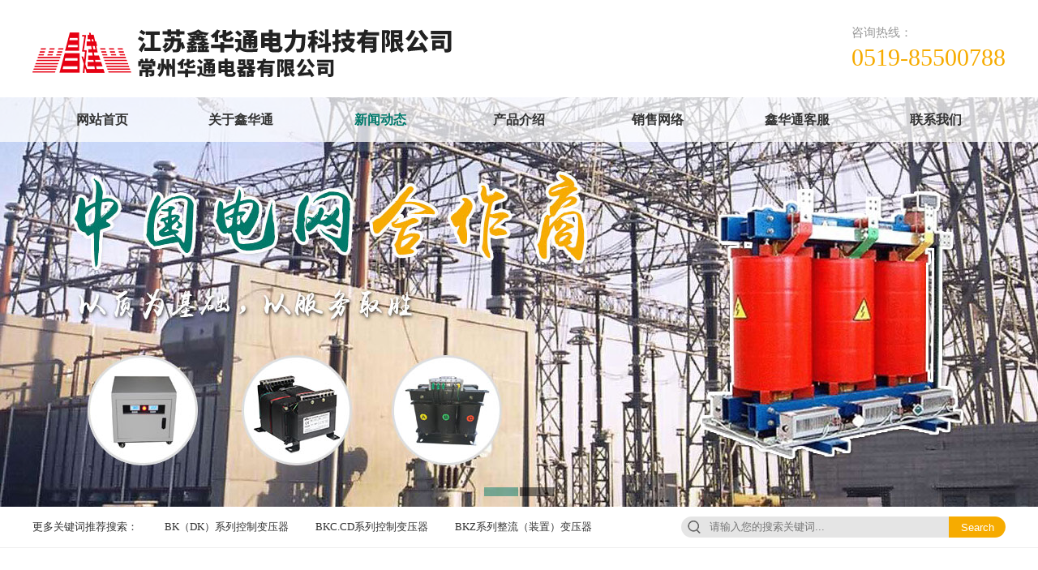

--- FILE ---
content_type: text/html; Charset=utf-8
request_url: http://czhtdq.cn/news/?10_278.html
body_size: 3665
content:
<!DOCTYPE html>
<html>

	<head>
		<meta charset="utf-8">
		<title>三相变压器微机保护装置-江苏鑫华通电力科技有限公司（原常州华通电器有限公司）</title>
		<meta name="Keywords" content="江苏鑫华通电力科技有限公司,控制变压器,三相变压器">
		<meta name="Description" content="三相控制变压器,常州稳压器修理基地江苏鑫华通电力科技有限公司（原常州华通电器有限公司）生产经营电力变压器和控制变压器，生产的干式变压器与油浸式变压器具有局放量低，损耗低，噪音低的特点，各项技术指标均超过国家标准，达到或超过国外先进国家要求！">
		<link rel="stylesheet" type="text/css" href="/template/pc/cn2016/css/css.css" />
		<link rel="stylesheet" type="text/css" href="/template/pc/cn2016/css/animate.css" />
		<script src="/template/pc/cn2016/js/jquery-1.8.3.min.js" type="text/javascript"></script>
		<script src="/template/pc/cn2016/js/superslide.2.1.js" type="text/javascript"></script>
	</head>

	<body>
				<!--头部-->
        <script>
(function(){
    var bp = document.createElement('script');
    var curProtocol = window.location.protocol.split(':')[0];
    if (curProtocol === 'https') {
        bp.src = 'https://zz.bdstatic.com/linksubmit/push.js';
    }
    else {
        bp.src = 'http://push.zhanzhang.baidu.com/push.js';
    }
    var s = document.getElementsByTagName("script")[0];
    s.parentNode.insertBefore(bp, s);
})();
</script>
		<div class="header">
			<div class="wrap">
				<div class="ilogo">
					<a href="/" title="江苏鑫华通电力科技有限公司（原常州华通电器有限公司）">
						<img src="/template/pc/cn2016/img/logo.png" />
					</a>
				</div>
				<div class="iphone">
					<span>咨询热线：</span>
					<p>0519-85500788</p>
				</div>
				<div class="cls"></div>
			</div>
		</div>
		<!--头部结束-->
		<!--nav&banner-->
		<div class="inav-ban">
			<div class="inav">
				<div class="wrap">
					<ul>
						<li >
							<a href="/">网站首页</a>
						</li>
						
						<li >
							<a href="/about/?7_1.html">关于鑫华通</a>
						</li>
						
						<li  class="on" >
							<a href="/list/?2_1.html">新闻动态</a>
						</li>
						
						<li >
							<a href="/list/?3_1.html">产品介绍</a>
						</li>
						
						<li >
							<a href="/about/?4_1.html">销售网络</a>
						</li>
						
						<li >
							<a href="/about/?5_1.html">鑫华通客服</a>
						</li>
						
						<li >
							<a href="/about/?6_1.html">联系我们</a>
						</li>
						

					</ul>
				</div>
			</div>
			<!--ban-->
			<div class="fullSlide">
				<div class="bd">
					<ul>
						<li _src="url(/template/pc/cn2016//img/ban01.jpg)" style="background:#fff center 0 no-repeat;">
						</li>
						<li _src="url(/template/pc/cn2016//img/ban02.jpg)" style="background:#fff center 0 no-repeat;">
						</li>
						
					</ul>
				</div>
				<div class="hd">
					<ul></ul>
				</div>
				<span class="prev"></span>
				<span class="next"></span>
			</div>
			<script type="text/javascript">
				$(".fullSlide").hover(function() {
						$(this).find(".prev,.next").stop(true, true).fadeTo("show", 0.5)
					},
					function() {
						$(this).find(".prev,.next").fadeOut()
					});
				$(".fullSlide").slide({
					titCell: ".hd ul",
					mainCell: ".bd ul",
					effect: "fold",
					autoPlay: true,
					autoPage: true,
					trigger: "click",
					interTime: 6000,
					startFun: function(i) {
						var curLi = jQuery(".fullSlide .bd li").eq(i);
						if(!!curLi.attr("_src")) {
							curLi.css("background-image", curLi.attr("_src")).removeAttr("_src")
						}
					}
				});
			</script>
			<!--ban结束-->
		</div>
		<!--nav&banner结束-->
		<!--搜索-->
		<div class="isearch">
			<div class="wrap">
				<div class="isearch-l">
					<span>更多关键词推荐搜索：</span>
					<a href="/product/?12_2.html">BK（DK）系列控制变压器</a>
					<a href="/product/?13_3.html">BKC.CD系列控制变压器</a>
					<a href="/product/?14_4.html">BKZ系列整流（装置）变压器</a>
					<div class="cls"></div>
				</div>
				<div class="isearch-r">
					<form method='post' action='/search/'>
						<div class="isearch-box">
							<input class="isearch-txt" type="text" name='keys' placeholder="请输入您的搜索关键词..." value="" />
						</div>
						<input class="isearch-button" type='submit' value="Search" />
					</form>
					<div class="cls"></div>
				</div>
				<div class="cls"></div>
			</div>
		</div>
		<!--搜索结束-->
		<div class="content">
			<div class="wrap">
							<div class="content-left">
					<div class="left-nav">
						<div class="left-title">
							<h5>新闻动态<span class="en"> / NEWS</span></h5>
						</div>
						<div class="left-list">
							<ul>
								
								<li  class="on" >
									<a href="/list/?10_1.html">行业新闻</a>
								</li>
								
								<li >
									<a href="/list/?11_1.html">企业动态</a>
								</li>
								
							</ul>
						</div>
					</div>
					<div class="left-contact">
						<div class="left-contact-title">
							<h5>联系我们<span class="en"> / CONTACT US</span></h5>
						</div>
						<div class="left-contact-b">
						
							<dd>联系人：高少敏</dd>
							<dd>电　话：0519-85500788</dd>
							<dd>传　真：0519-85500777</dd>
							<dd>邮　编：213028</dd>
							<dd>厂　址：江苏省常州市天宁区横塘河西路8号</dd>
						</div>
					</div>
				</div>
				<div class="content-right">
					<div class="right-title">
						<h5>行业新闻</h5><div class="location"><a href='/'>首页</a> > <a href="/list/?2_1.html">新闻动态</a> > <a href="/list/?10_1.html">行业新闻</a></div>
						<div class="cls"></div>
					</div>
					<div class="content-b">
						<div class="news-nr">
								<h5>三相变压器微机保护装置</h5>
								<h4>文章来源：江苏鑫华通电力科技有限公司（原常州华通电器有限公司）&nbsp;&nbsp;添加时间：2015-07-16 15:04:17</h4>
								常州华通电器有限公司飞黄腾达。三相变压器微机保护装置由高集成度、总线不出芯片单片机、高精度电流电压互感器、高绝缘强度出口中间继电器、高可靠开关电源模块等部件组成。三相变压器微机保护装置主要作为110KV及以下电压等级的发电厂、变电站、配电站等，也可作为部分70V-220V之间电压等级中系统的电压电流的保护及测控。<BR>新闻来源：<A href="http://www.czhtdq.cn/">http://www.czhtdq.cn/</A>
								<div class="prenext">
								<p><strong>上一页：</strong><a class='newsprev' title='上一篇 变压器厂给您分析解刨' href='/news/?10_277.html'>变压器厂给您分析解刨</a></p>
								<p><strong>下一页：</strong><span class='nolink'>没有下一篇</span></p>
									<div class="cls"></div>
								</div>
						</div>
					</div>
				</div>
				<div class="cls"></div>
			</div>
		</div>
				<!--footer-->
		<div class="footer">
			<div class="wrap">
				<div class="ft-logo">
					<img src="/template/pc/cn2016/img/ft-logo.png" />
					<h2>江苏鑫华通</h2>
				</div>
				<div class="ft-nav">
					<ul>
						<li><a href="/">网站首页</a></li>
						
						<li><a href="/about/?7_1.html">关于鑫华通</a></li>
						
						<li><a href="/list/?2_1.html">新闻动态</a></li>
						
						<li><a href="/list/?3_1.html">产品介绍</a></li>
						
						<li><a href="/about/?4_1.html">销售网络</a></li>
						
						<li><a href="/about/?5_1.html">鑫华通客服</a></li>
						
						<li><a href="/about/?6_1.html">联系我们</a></li>
						
					</ul>
					<div class="cls"></div>
				</div>
				<div class="ft-contact">
					<p>联系人：高少敏</p>
					<p>电　话：0519-85500788</p>
					<p>传　真：0519-85500777</p>
					<p>厂　址：江苏省常州市天宁区横塘河西路8号</p>
				</div>
				<div class="ft-ewm">
					<img src="/upLoad/logo/weixin.png" />
					<p>扫描进入官网</p>
				</div>
				<div class="cls"></div>
			</div>
		</div>
		<!--footer结束-->
	</body>

--- FILE ---
content_type: text/css
request_url: http://czhtdq.cn/template/pc/cn2016/css/css.css
body_size: 6097
content:
html,
body,
div,
span,
applet,
object,
iframe,
h1,
h2,
h3,
h4,
h5,
h6,
p,
blockquote,
pre,
a,
abbr,
acronym,
address,
big,
code,
del,
dfn,
em,
font,
img,
ins,
kbd,
q,
s,
samp,
strike,
sub,
sup,
tt,
var,
dl,
dt,
dd,
ol,
ul,
li,
fieldset,
label,
legend,
caption,
tbody,
tfoot,
thead,
header,
section,
footer {
	border: 0;
	font-family: inherit;
	font-size: 100%;
	font-style: inherit;
	font-weight: inherit;
	margin: 0;
	outline: 0;
	padding: 0;
	list-style: none;
}

a,
a:visited {
	text-decoration: none;
	color: inherit;
}

html,
body {
	margin: 0 auto;
	padding: 0;
	font-size: 13px;
	color: #333;
	font-family: "微雅软黑", "Microsoft Yahei", "宋体";
	text-decoration: none;
	font-weight: normal;
	text-decoration: none;
	background: #fff;
}

ul,
dl,
ol {
	list-style: none;
}

ul,
dl,
ol,
dt,
dd,
p,
h1,
h2,
h3,
h4,
div,
span,
font {
	margin: 0;
	padding: 0;
}


/*通用代码*/

.wrap {
	width: 1200px;
	height: 100%;
	margin: 0 auto;
}

.cls {
	clear: both;
}

.en {
	font-family: arial;
}

.prenext {
	margin-top: 50px;
}


/*头部*/

.header {
	width: 100%;
	height: 120px;
}

.header .ilogo {
	float: left;
	/*width: 549px;
	height: 50px;*/
	margin-top: 15px;
}

.header .ilogo img {
	display: block;
	/*width: 549px;
	height: 50px;*/
}

.header .iphone {
	float: right;
	margin-top: 33px;
}

.header .iphone span {
	display: block;
	line-height: 1;
	font-size: 15px;
	color: #999;
}

.header .iphone p {
	display: block;
	line-height: 1;
	font-size: 30px;
	color: #f6ab00;
	font-family: impact;
	margin-top: 8px;
}


/*nav-ban*/

.inav-ban {
	position: relative;
	height: 505px;
}

.inav-ban .inav {
	width: 100%;
	height: 55px;
	line-height: 55px;
	background: rgba(255, 255, 255, 0.75);
	position: absolute;
	top: 0;
	z-index: 9999;
}

.inav-ban .inav ul li {
	float: left;
	width: 14.2857%;
	height: 55px;
	line-height: 55px;
	text-align: center;
}

.inav-ban .inav ul li a {
	font-size: 16px;
	font-weight: bold;
	color: #333;
}

.inav-ban .inav ul li a:hover {
	color: #00796a;
}

.inav-ban .inav ul .on a {
	color: #00796a;
}


/*iban*/

.iban {
	width: 100%;
	height: 505px;
	position: absolute;
	top: 0;
	z-index: 99;
}

.fullSlide {
	width: 100%;
	position: relative;
	height: 505px;
	background: #000;
}

.fullSlide .bd {
	margin: 0 auto;
	position: relative;
	z-index: 0;
}

.fullSlide .bd ul {
	width: 100% !important;
}

.fullSlide .bd li {
	width: 100% !important;
	height: 505px;
	overflow: hidden;
	text-align: center;
}

.fullSlide .bd li a {
	display: block;
	height: 500px;
}

.fullSlide .hd {
	width: 100%;
	position: absolute;
	z-index: 1;
	bottom: 0;
	left: 0;
	height: 25px;
}

.fullSlide .hd ul {
	text-align: center;
}

.fullSlide .hd ul li {
	cursor: pointer;
	display: inline-block;
	*display: inline;
	zoom: 1;
	width: 42px;
	height: 11px;
	margin: 1px;
	overflow: hidden;
	background: #000;
	filter: alpha(opacity=50);
	opacity: 0.5;
	line-height: 999px;
}

.fullSlide .hd ul .on {
	background: #00796a;
}

.fullSlide .prev,
.fullSlide .next {
	display: block;
	position: absolute;
	z-index: 1;
	top: 50%;
	margin-top: -30px;
	left: 0;
	z-index: 1;
	width: 40px;
	height: 60px;
	background: url(../img/slider-arrow.png) -126px -137px #000 no-repeat;
	cursor: pointer;
	filter: alpha(opacity=50);
	opacity: 0.5;
	display: none;
}

.fullSlide .next {
	left: auto;
	right: 0;
	background-position: -6px -137px;
}


/*搜索*/

.isearch {
	height: 50px;
	border-bottom: 1px solid #eee;
}

.isearch .isearch-l {
	float: left;
	height: 50px;
	line-height: 50px;
}

.isearch .isearch-l a {
	margin-left: 30px;
}

.isearch .isearch-l a:hover {
	color: #00796a;
}

.isearch .isearch-r {
	float: right;
	width: 400px;
	height: 26px;
	margin-top: 12px;
}

.isearch .isearch-r form {
	width: 400px;
	height: 26px;
}

.isearch .isearch-r .isearch-box {
	float: left;
	width: 330px;
	height: 26px;
	border-top-left-radius: 13px;
	border-bottom-left-radius: 13px;
	background: #e5e5e5;
	background-image: url(../img/isearch.png);
	background-position: left 8px top 5px;
	background-repeat: no-repeat;
}

.isearch .isearch-r input {
	padding: 0;
	border: none;
	outline: none;
}

.isearch .isearch-r .isearch-box .isearch-txt {
	width: 285px;
	height: 20px;
	line-height: 20px;
	background: #e5e5e5;
	margin-top: 3px;
	margin-left: 35px;
}

.isearch .isearch-r .isearch-button {
	float: left;
	width: 70px;
	height: 26px;
	border-top-right-radius: 13px;
	border-bottom-right-radius: 13px;
	cursor: pointer;
	background: #f6ab00;
	color: #fff;
}

.isearch .isearch-r .isearch-button:hover {
	background: #00796a;
}


/*title*/

.ititle {
	width: 400px;
	margin: 0 auto;
	text-align: center;
}

.ititle h5 {
	font-size: 25px;
	font-weight: bold;
	color: #f6ab00;
}

.ititle h5 span {
	color: #00796a;
}

.ititle p {
	font-size: 15px;
	color: #bbb;
	text-transform: uppercase;
	margin: 10px 0;
}

.ititle i {
	display: block;
	width: 330px;
	height: 7px;
	position: relative;
	margin: 0 auto;
}

.ititle i:before {
	display: block;
	content: "";
	width: 250px;
	height: 1px;
	background: #aaa;
	position: absolute;
	top: 0;
	left: 0;
}

.ititle i:after {
	display: block;
	content: "";
	width: 250px;
	height: 1px;
	background: #aaa;
	position: absolute;
	bottom: 0;
	right: 0;
}


/*产品*/

.ipro {
	margin-top: 80px;
}
.ipro-b .ipro-nav{
	margin-top: 10px;
}
.ipro-b .ipro-nav ul li{
	float: left;
	margin-right: 50px;
	margin-top: 15px;
}
.ipro-b .ipro-nav ul li:nth-of-type(5n){
	margin-right: 0;
}
.ipro-b .ipro-nav ul li a{
	display: block;
	width: 200px;
	height: 32px;
	line-height: 32px;
	text-align: center;
	border: 1px solid #ccc;
	box-sizing: border-box;
	border-radius: 15px;
	color: #666;
}
.ipro-b .ipro-nav ul li a:hover{
	border-color: #00796a;
	background: #00796a;
	color: #fff;
}
.ipro-b .ipro-list{
	margin-top: 10px;
}
.ipro-b .ipro-list ul li{
	float: left;
	width: 272px;
	margin-top: 25px;
	margin-right: 37px;
}
.ipro-b .ipro-list ul li:nth-of-type(4n){
	margin-right: 0;
}

.ipro-b .ipro-list ul li a img{
	display: block;
	width: 270px;
	height: 200px;
	border: 1px solid #ccc;
}
.ipro-b .ipro-list ul li:hover a img{
	border: 1px solid #00796a;
}
.ipro-b .ipro-list ul li a span{
	display: block;
	width: 100%;
	text-align: center;
	margin-top: 10px;
}
.ipro-b .ipro-list ul li:hover a span{
	color: #00796a;
}
/*对比*/

.fl {
	float: left;
}

.pk_bg {
	background: url(../img/db-bg.jpg) no-repeat center 0;
	height: 630px;
	font-size: 0;
	overflow: hidden;
	margin-top: 80px;
}

.qi_t {
	padding: 60px 0 0;
	height: 102px;
	overflow: hidden;
	width: 648px;
	margin: 0 auto;
}

.qi_t ul li {
	width: 136px;
	float: left;
	padding: 0 40px;
}

.qi_t ul li a {
	display: block;
	float: left;
	width: 134px;
	height: 44px;
	text-align: center;
	line-height: 44px;
	font-size: 18px;
	color: #fff;
	border: #fff 1px solid;
	overflow: hidden;
}

.qi_t ul li.cur a,
.qi_t ul li a:hover {
	background: #ffae00;
	border: #ffae00 1px solid;
	text-decoration: none;
}

.pk_l {
	width: 540px;
	height: 405px;
	background: #fff;
}

.pk_l p {
	width: 500px;
	height: 334px;
	margin: 0 auto;
	padding: 10px 0 0;
	position: relative;
}

.pk_l p img {
	width: 500px;
	height: 334px;
}

.pk_l p span,
.pk_r span {
	display: block;
	font-size: 24px;
	color: #fff;
	width: 500px;
	text-align: center;
	height: 60px;
	line-height: 60px;
	position: absolute;
	bottom: 0;
	left: 0;
	background: rgba(0, 121, 106, 0.7);
	overflow: hidden;
}

.pk_l em {
	display: block;
	font-size: 14px;
	color: #333;
	line-height: 22px;
	width: 500px;
	margin: 0 auto;
	padding: 8px 0 0;
}

.pk_c {
	width: 120px;
}

.pk_c img {
	width: 120px;
	height: 405px;
}

.pk_r {
	width: 540px;
	height: 360px;
	position: relative;
	margin: 23px 0 0;
}

.pk_r img {
	width: 540px;
	height: 360px;
}

.pk_r span {
	color: #7f7f7f;
	width: 540px;
	background: rgba(0, 0, 0, 0.8);
	overflow: hidden;
}

.qi_tel {
	display: inline-block;
	width: 350px;
	position: absolute;
	top: 612px;
	right: 0;
}

.qi_tel i {
	display: block;
	float: left;
	width: 122px;
}

.qi_tel i a {
	font-size: 14px;
	color: #0093ca;
	display: block;
	width: 118px;
	height: 32px;
	text-align: center;
	line-height: 32px;
	border: #0093ca 2px solid;
	overflow: hidden;
}

.qi_tel i a:hover {
	color: #ffae00;
	border: #ffae00 2px solid;
	text-decoration: none;
}

.qi_tel b {
	font-size: 24px;
	color: #0093ca;
	display: block;
	float: left;
	padding: 3px 0 0 20px;
}


/*关于*/

.iabout {
	margin-top: 70px;
	width: 100%;
}

.iabout .iabout-img {
	float: left;
	width: 520px;
	height: 320px;
}

.iabout .iabout-img img {
	display: block;
	width: 520px;
	height: 320px;
}

.iabout .iabout-txt {
	float: right;
	width: 680px;
	height: 280px;
	margin-top: 20px;
	background: #eee;
	box-sizing: border-box;
	padding: 25px 30px;
}

.iabout .iabout-txt h2 {
	font-weight: bold;
	font-size: 20px;
	color: #00796a;
}

.iabout .iabout-txt h2 span {
	color: #f6ab00;
}

.iabout .iabout-txt h5 {
	text-transform: uppercase;
	color: #999;
	margin: 10px 0;
}

.iabout .iabout-txt p {
	line-height: 2;
}

.iabout .iabout-txt p a {
	color: #ea7900;
}

.iabout .iabout-txt p a:hover {
	color: #00796a;
}

.iabout .iabout-list {
	width: 100%;
	margin-top: 30px;
}

.iabout .iabout-list dl {
	float: left;
	width: 25%;
}

.iabout .iabout-list dl i {
	display: block;
	width: 74px;
	height: 70px;
	margin: 0 auto;
}

.about01 {
	background: url(../img/iabout-list.png) left top no-repeat;
}

.about02 {
	background: url(../img/iabout-list.png) left -74px top 0 no-repeat;
}

.about03 {
	background: url(../img/iabout-list.png) left -148px top 0 no-repeat;
}

.about04 {
	background: url(../img/iabout-list.png) left -222px top 0 no-repeat;
}

.iabout .iabout-list dl dt {
	font-size: 18px;
	font-weight: bold;
	color: #00796A;
	text-align: center;
	margin: 10px 0;
}

.iabout .iabout-list dl dd {
	width: 170px;
	margin: 0 auto;
	text-align: center;
	line-height: 22px;
	color: #666;
}


/*服务*/

.iservice {
	margin-top: 80px;
}

.iser01 .iser-title {
	float: left;
	width: 90px;
	height: 180px;
}

.iser01 .iser-title img {
	display: block;
	width: 90px;
	height: 180px;
}

.iser01 .iser-img {
	float: left;
	margin-left: 30px;
}

.iser01 .iser-img img {
	display: block;
	box-sizing: border-box;
	border: 1px solid #dfdfdf;
	width: 560px;
	height: 320px;
}

.iser01 .iser-txt {
	float: right;
	width: 490px;
	height: 320px;
	display: table;
}

.iser02 .iser-title {
	float: right;
	width: 90px;
	height: 180px;
}

.iser02 .iser-title img {
	display: block;
	width: 90px;
	height: 180px;
}

.iser02 .iser-img {
	float: right;
	margin-right: 30px;
}

.iser02 .iser-img img {
	display: block;
	width: 490px;
	height: 356px;
}

.iser02 .iser-txt {
	float: left;
	width: 560px;
	height: 356px;
	display: table;
}

.iser03 .iser-title {
	float: left;
	width: 90px;
	height: 180px;
}

.iser03 .iser-title img {
	display: block;
	width: 90px;
	height: 180px;
}

.iser03 .iser-img {
	float: left;
	margin-left: 30px;
}

.iser03 .iser-img img {
	display: block;
	box-sizing: border-box;
	border: 1px solid #dfdfdf;
	width: 550px;
	height: 340px;
}

.iser03 .iser-txt {
	float: right;
	width: 500px;
	height: 340px;
	display: table;
}

.iser01 {
	margin-top: 30px;
}

.iser02 {
	margin-top: 50px;
}

.iser03 {
	margin-top: 40px;
}

.iser-txt .iser-content {
	display: table-cell;
	vertical-align: middle;
}

.iser-txt .iser-content dd {
	font-size: 15px;
	line-height: 2;
	padding-left: 25px;
	background: url(../img/iser-icon.png) left 0 top 9.5px no-repeat;
	margin-bottom: 12px;
}

.iser-txt .iser-content a {
	display: block;
	width: 140px;
	height: 40px;
	line-height: 40px;
	margin-top: 35px;
	margin-bottom: 5px;
	text-align: center;
	background: #00796a;
	font-size: 15px;
	color: #fff;
}

.iser-txt .iser-content a:hover {
	background: #f6ab00;
}


/*荣誉*/

.ihonor {
	margin-top: 80px;
}

.ihonor-b {
	width: 100%;
	margin-top: 30px;
}

.mr_frbox {
	padding: 0;
}

.mr_frBtnL {
	float: left;
	margin: 34px 43px 0px 0px;
	cursor: pointer;
	display: inline;
}

.mr_frUl {
	float: left;
	width: 1040px;
	overflow: hidden;
}

.mr_frBtnR {
	float: right;
	margin-top: 34px;
	cursor: pointer;
}

.mr_frUl ul li {
	display: inline;
	float: left;
	margin-right: 35px;
}

.mr_frUl ul li a {
	display: block;
}

.mr_frUl ul li img {
	display: block;
	border: 1px solid #ddd;
	box-sizing: border-box;
	width: 180px;
	height: 135px;
}


/*新闻&联系*/

.inews-icontact {
	margin-top: 80px;
}

.box-title {
	padding-bottom: 10px;
	border-bottom: 2px solid #00796a;
	position: relative;
}

.box-title:after {
	display: block;
	content: "";
	width: 80px;
	height: 2px;
	background: #f6ab00;
	position: absolute;
	bottom: -2px;
	left: 0;
}

.box-title h5 {
	float: left;
	font-size: 18px;
	line-height: 18px;
}

.box-title a {
	float: right;
	font-size: 13px;
	line-height: 18px;
}

.box-title a:hover {
	color: #00796a;
}

.inews {
	margin-right: 45px;
}

.inews,
.icontact {
	float: left;
	width: 370px;
}

.inews .inews-b ul li {
	height: 45px;
	line-height: 45px;
	border-bottom: 1px dashed #999;
	overflow: hidden;
}

.inews .inews-b ul li a:hover {
	color: #00796a;
}

.inews .inews-b ul li span {
	float: right;
	color: #999;
}

.icontact .icontact-img {
	margin-top: 10px;
}

.icontact .icontact-img img {
	display: block;
	width: 370px;
	height: 90px;
}

.icontact .icontact-b {
	margin-top: 15px;
	line-height: 23px;
}


/*footer*/

.footer {
	margin-top: 100px;
	padding: 40px 0;
	background: #00796a;
}

.footer .ft-logo,
.footer .ft-nav,
.footer .ft-contact,
.footer .ft-ewm {
	float: left;
	height: 150px;
}

.footer .ft-logo {
	width: 220px;
	text-align: center;
	border-right: 1px solid #fff;
	padding-right: 55px;
}

.footer .ft-logo img {
	display: block;
	width: 122px;
	height: 50px;
	margin: 25px auto 0 auto;
}

.footer .ft-logo h2 {
	font-size: 30px;
	color: #fff;
	margin-top: 10px;
}

.footer .ft-nav {
	width: 155px;
	padding: 0 75px;
	border-right: 1px solid #fff;
}

.footer .ft-nav ul li {
	float: left;
	color: #fff;
	margin-right: 50px;
	margin-top: 27px;
}

.footer .ft-nav ul li:nth-of-type(1),
.footer .ft-nav ul li:nth-of-type(2) {
	margin-top: 0;
}

.footer .ft-nav ul li:nth-of-type(2n) {
	margin-right: 0;
}

.footer .ft-nav ul li a:hover {
	text-decoration: underline;
}

.footer .ft-contact {
	padding: 0 65px;
	border-right: 1px solid #fff;
}

.footer .ft-contact p {
	margin-top: 27px;
	color: #fff;
}

.footer .ft-contact p:first-of-type {
	margin-top: 0;
}

.footer .ft-ewm {
	text-align: center;
	padding-left: 65px;
}

.footer .ft-ewm img {
	display: block;
	width: 120px;
	height: 120px;
	margin-top: 2px;
}

.footer .ft-ewm p {
	color: #fff;
	margin-top: 10px;
}


/*内页*/

.content {
	margin-top: 50px;
}


/*侧边栏*/

.content-left {
	float: left;
	width: 270px;
}

.content-left .left-nav {
	width: 100%;
}

.content-left .left-nav .left-title {
	width: 100%;
	height: 80px;
	line-height: 80px;
	text-align: center;
	background: #eee;
	border-bottom: 2px solid #00796a;
	position: relative;
}

.content-left .left-nav .left-title:after {
	display: block;
	content: "";
	width: 100px;
	height: 2px;
	background: #f6ab00;
	position: absolute;
	bottom: -2px;
	left: 0;
}

.content-left .left-nav .left-title h5 {
	font-size: 25px;
	font-weight: bold;
	height: 80px;
	line-height: 80px;
}

.content-left .left-nav .left-title h5 span {
	font-size: 13px;
	font-weight: normal;
	color: #666;
}

.content-left .left-nav .left-list {
	border: 1px solid #ddd;
	border-top: none;
	padding: 5px 0 15px 0;
}

.content-left .left-nav .left-list ul li {
	width: 240px;
	margin: 10px auto 0 auto;
}

.content-left .left-nav .left-list ul li a {
	display: block;
	height: 45px;
	line-height: 45px;
	background: #eee;
	font-size: 15px;
	color: #666;
	padding-left: 50px;
	background-image: url(../img/left-icon.png);
	background-position: left 20px center;
	background-repeat: no-repeat;
}

.content-left .left-nav .left-list ul li:last-of-type a {
	border-bottom: none;
}

.content-left .left-nav .left-list ul li a:hover {
	background: #00796a;
	color: #fff;
	background-image: url(../img/left-icon01.png);
	background-position: left 20px center;
	background-repeat: no-repeat;
}

.content-left .left-nav .left-list ul .on a {
	background: #00796a;
	color: #fff;
	background-image: url(../img/left-icon01.png);
	background-position: left 20px center;
	background-repeat: no-repeat;
}

.content-left .left-contact {
	border: 1px solid #ddd;
	margin-top: 50px;
}

.content-left .left-contact .left-contact-title {
	width: 100%;
	height: 60px;
	line-height: 60px;
	text-align: center;
	border-bottom: 1px solid #ddd;
}

.content-left .left-contact .left-contact-title h5 {
	font-size: 25px;
	font-weight: bold;
	height: 60px;
	line-height: 60px;
}

.content-left .left-contact .left-contact-title h5 span {
	font-size: 13px;
	font-weight: normal;
	color: #666;
}

.content-left .left-contact .left-contact-b img {
	display: block;
	width: 240px;
	height: 100px;
	margin: 14px auto 0 auto;
}

.content-left .left-contact .left-contact-b dd {
	width: 240px;
	line-height: 25px;
	margin: 5px auto 0 auto;
}

.content-right {
	float: right;
	width: 890px;
}

.content-right .right-title {
	width: 100%;
	border-bottom: 2px solid #00796a;
	position: relative;
	padding-bottom: 10px;
}

.content-right .right-title:after {
	display: block;
	content: "";
	width: 100px;
	height: 2px;
	background: #f6ab00;
	position: absolute;
	bottom: -2px;
	left: 0;
}

.content-right .right-title h5 {
	float: left;
	font-size: 23px;
}

.content-right .location {
	float: right;
	color: #666;
	margin-top: 12px;
}

.content-right .content-b {
	padding-top: 20px;
	font-size: 14px;
	line-height: 30px;
	color: #555;
}


/*新闻列表*/

.news-list ul li {
	padding-bottom: 15px;
	margin-bottom: 15px;
	border-bottom: 1px dashed #ddd;
}

.news-list ul li:last-of-type {
	border-bottom: none;
}

.news-list ul li dd {
	font-size: 16px;
	font-weight: bold;
	color: #00796a;
}

.news-list ul li dd a:hover {
	text-decoration: underline;
}

.news-list ul li p {
	margin: 5px 0;
	color: #666;
}

.news-list ul li span {
	float: left;
	font-size: 13px;
	color: #999;
	margin-top: 2px;
}

.news-list ul li>a {
	display: block;
	float: right;
	width: 100px;
	height: 32px;
	line-height: 32px;
	text-align: center;
	color: #fff;
	background: #f6ab00;
	font-size: 13px;
}

.news-list ul li>a:hover {
	background: #00796a;
}

.news-nr h5 {
	display: block;
	line-height: 35px;
	font-size: 20px;
	color: #333;
	text-align: center;
}

.news-nr h4 {
	display: block;
	height: 30px;
	line-height: 30px;
	color: #aaa;
	font-size: 12px;
	text-align: center;
	margin-bottom: 15px;
}

.pro-list ul li {
	float: left;
	width: 270px;
	text-align: center;
	border-bottom: 1px solid #ccc;
	padding-bottom: 8px;
	margin-bottom: 40px;
}

.pro-list ul li:nth-of-type(3n+2) {
	margin: 0 40px;
}

.pro-list ul li:hover {
	color: #00796a;
	border-color: #00796a;
}

.pro-list ul li a {
	display: block;
}

.pro-list ul li a img {
	display: block;
	width: 270px;
	height: 203px;
	margin-bottom: 6px;
	box-sizing: border-box;
	border: 1px solid #ccc;
}

.pro-list ul li a span {
	display: block;
}

.pro-nr>h5 {
	font-size: 20px;
	text-align: center;
}

.pro-nr>img {
	display: block;
	margin: 10px auto;
	max-width: 70%;
}

.proright {
	float: right;
	width: 450px;
	height: 300px;
}
.proright h2{
	font-size: 18px;
	color: #00796a;
}
.proright .summary{
	margin-top: 15px;
}

.prodetails {
	margin-top: 10px;
	color: #333;
	overflow: hidden;
}

.prodetails h3 {
	font-family: "微软雅黑";
	font-size: 15px;
	font-weight: normal;
	color: #fff;
	height: 40px;
	line-height: 40px;
	background: #00796a;
	text-indent: 15px;
	margin-bottom: 15px;
	border: none;
	margin-top: 15px;
}

.prodetails p {
	padding: 0 10px
}

#preview {
	float: left;
	margin: 0px auto;
	width: 402px;
}

.jqzoom {
	width: 400px;
	height: 300px;
	position: relative;
	border: solid 1px #cccccc;
}

.zoomdiv {
	left: 859px;
	height: 400px;
	width: 400px;
}

.list-h li {
	float: left;
}

#spec-n5 {
	width: 420px;
	height: 56px;
	padding-top: 8px;
	overflow: hidden;
}

#spec-left {
	background: url(img/left.gif) no-repeat;
	width: 10px;
	height: 45px;
	float: left;
	cursor: pointer;
	margin-top: 3px;
}

#spec-right {
	background: url(img/right.gif) no-repeat;
	width: 10px;
	height: 45px;
	float: left;
	cursor: pointer;
	margin-top: 3px;
}

#spec-list {
	width: 350px;
	float: left;
	overflow: hidden;
	margin-left: 8px;
	display: inline;
}

#spec-list ul li {
	float: left;
	margin-right: 0;
	display: inline;
	width: 75px;
}

#spec-list ul li img {
	padding: 2px;
	border: 1px solid #ccc;
	width: 60px;
	height: 45px;
}


/*jqzoom*/

.jqzoom {
	position: relative;
	padding: 0;
}

.zoomdiv {
	z-index: 100;
	position: absolute;
	top: 1px;
	left: 0px;
	width: 400px;
	height: 400px;
	background: url(i/loading.gif) #fff no-repeat center center;
	border: 1px solid #e4e4e4;
	display: none;
	text-align: center;
	overflow: hidden;
}

.bigimg {
	width: 700px;
	height: 473px;
}

.jqZoomPup {
	z-index: 10;
	visibility: hidden;
	position: absolute;
	top: 0px;
	left: 0px;
	width: 50px;
	height: 50px;
	border: 1px solid #aaa;
	background: #FEDE4F 50% top no-repeat;
	opacity: 0.5;
	-moz-opacity: 0.5;
	-khtml-opacity: 0.5;
	filter: alpha(Opacity=50);
	cursor: move;
}

#spec-list {
	position: relative;
	width: 366px;
	margin-right: 8px;
}

#spec-list div {
	margin-top: 0;
	margin-left: 0;
	*margin-left: 0;
}

/*搜索结果*/
.search-list ul li{
	height: 40px;
	line-height: 40px;
	border-bottom: 1px dashed #ddd;
}
.search-list ul li a{
	display: block;
}
.search-list ul li a p{
	float: left;
	height: 40px;
	line-height: 40px;
}
.search-list ul li a span{
	float: right;
	height: 40px;
	line-height: 40px;
}
